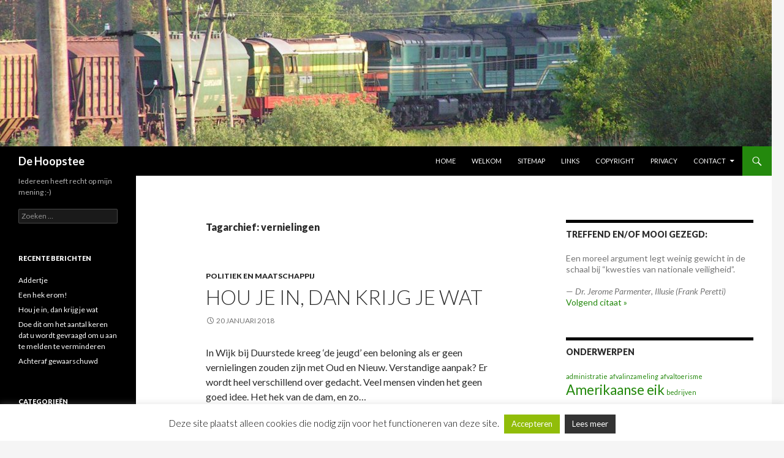

--- FILE ---
content_type: text/html; charset=UTF-8
request_url: http://www.hoopstee.nl/tag/vernielingen/
body_size: 11089
content:
<!DOCTYPE html>
<!--[if IE 7]>
<html class="ie ie7" lang="nl-NL">
<![endif]-->
<!--[if IE 8]>
<html class="ie ie8" lang="nl-NL">
<![endif]-->
<!--[if !(IE 7) & !(IE 8)]><!-->
<html lang="nl-NL">
<!--<![endif]-->
<head>
	<meta charset="UTF-8">
	<meta name="viewport" content="width=device-width">
	<title>vernielingen | De Hoopstee</title>
	<link rel="profile" href="http://gmpg.org/xfn/11">
	<link rel="pingback" href="http://www.hoopstee.nl/xmlrpc.php">
	<!--[if lt IE 9]>
	<script src="http://www.hoopstee.nl/wp-content/themes/hoopstee2014/js/html5.js"></script>
	<![endif]-->
	<meta name='robots' content='max-image-preview:large' />
	<style>img:is([sizes="auto" i], [sizes^="auto," i]) { contain-intrinsic-size: 3000px 1500px }</style>
	<link rel='dns-prefetch' href='//fonts.googleapis.com' />
<link rel="alternate" type="application/rss+xml" title="De Hoopstee &raquo; feed" href="http://www.hoopstee.nl/feed/" />
<link rel="alternate" type="application/rss+xml" title="De Hoopstee &raquo; reacties feed" href="http://www.hoopstee.nl/comments/feed/" />
<link rel="alternate" type="application/rss+xml" title="De Hoopstee &raquo; vernielingen tag feed" href="http://www.hoopstee.nl/tag/vernielingen/feed/" />
<script type="text/javascript">
/* <![CDATA[ */
window._wpemojiSettings = {"baseUrl":"https:\/\/s.w.org\/images\/core\/emoji\/15.0.3\/72x72\/","ext":".png","svgUrl":"https:\/\/s.w.org\/images\/core\/emoji\/15.0.3\/svg\/","svgExt":".svg","source":{"concatemoji":"http:\/\/www.hoopstee.nl\/wp-includes\/js\/wp-emoji-release.min.js?ver=6.7.4"}};
/*! This file is auto-generated */
!function(i,n){var o,s,e;function c(e){try{var t={supportTests:e,timestamp:(new Date).valueOf()};sessionStorage.setItem(o,JSON.stringify(t))}catch(e){}}function p(e,t,n){e.clearRect(0,0,e.canvas.width,e.canvas.height),e.fillText(t,0,0);var t=new Uint32Array(e.getImageData(0,0,e.canvas.width,e.canvas.height).data),r=(e.clearRect(0,0,e.canvas.width,e.canvas.height),e.fillText(n,0,0),new Uint32Array(e.getImageData(0,0,e.canvas.width,e.canvas.height).data));return t.every(function(e,t){return e===r[t]})}function u(e,t,n){switch(t){case"flag":return n(e,"\ud83c\udff3\ufe0f\u200d\u26a7\ufe0f","\ud83c\udff3\ufe0f\u200b\u26a7\ufe0f")?!1:!n(e,"\ud83c\uddfa\ud83c\uddf3","\ud83c\uddfa\u200b\ud83c\uddf3")&&!n(e,"\ud83c\udff4\udb40\udc67\udb40\udc62\udb40\udc65\udb40\udc6e\udb40\udc67\udb40\udc7f","\ud83c\udff4\u200b\udb40\udc67\u200b\udb40\udc62\u200b\udb40\udc65\u200b\udb40\udc6e\u200b\udb40\udc67\u200b\udb40\udc7f");case"emoji":return!n(e,"\ud83d\udc26\u200d\u2b1b","\ud83d\udc26\u200b\u2b1b")}return!1}function f(e,t,n){var r="undefined"!=typeof WorkerGlobalScope&&self instanceof WorkerGlobalScope?new OffscreenCanvas(300,150):i.createElement("canvas"),a=r.getContext("2d",{willReadFrequently:!0}),o=(a.textBaseline="top",a.font="600 32px Arial",{});return e.forEach(function(e){o[e]=t(a,e,n)}),o}function t(e){var t=i.createElement("script");t.src=e,t.defer=!0,i.head.appendChild(t)}"undefined"!=typeof Promise&&(o="wpEmojiSettingsSupports",s=["flag","emoji"],n.supports={everything:!0,everythingExceptFlag:!0},e=new Promise(function(e){i.addEventListener("DOMContentLoaded",e,{once:!0})}),new Promise(function(t){var n=function(){try{var e=JSON.parse(sessionStorage.getItem(o));if("object"==typeof e&&"number"==typeof e.timestamp&&(new Date).valueOf()<e.timestamp+604800&&"object"==typeof e.supportTests)return e.supportTests}catch(e){}return null}();if(!n){if("undefined"!=typeof Worker&&"undefined"!=typeof OffscreenCanvas&&"undefined"!=typeof URL&&URL.createObjectURL&&"undefined"!=typeof Blob)try{var e="postMessage("+f.toString()+"("+[JSON.stringify(s),u.toString(),p.toString()].join(",")+"));",r=new Blob([e],{type:"text/javascript"}),a=new Worker(URL.createObjectURL(r),{name:"wpTestEmojiSupports"});return void(a.onmessage=function(e){c(n=e.data),a.terminate(),t(n)})}catch(e){}c(n=f(s,u,p))}t(n)}).then(function(e){for(var t in e)n.supports[t]=e[t],n.supports.everything=n.supports.everything&&n.supports[t],"flag"!==t&&(n.supports.everythingExceptFlag=n.supports.everythingExceptFlag&&n.supports[t]);n.supports.everythingExceptFlag=n.supports.everythingExceptFlag&&!n.supports.flag,n.DOMReady=!1,n.readyCallback=function(){n.DOMReady=!0}}).then(function(){return e}).then(function(){var e;n.supports.everything||(n.readyCallback(),(e=n.source||{}).concatemoji?t(e.concatemoji):e.wpemoji&&e.twemoji&&(t(e.twemoji),t(e.wpemoji)))}))}((window,document),window._wpemojiSettings);
/* ]]> */
</script>
<style id='wp-emoji-styles-inline-css' type='text/css'>

	img.wp-smiley, img.emoji {
		display: inline !important;
		border: none !important;
		box-shadow: none !important;
		height: 1em !important;
		width: 1em !important;
		margin: 0 0.07em !important;
		vertical-align: -0.1em !important;
		background: none !important;
		padding: 0 !important;
	}
</style>
<link rel='stylesheet' id='wp-block-library-css' href='http://www.hoopstee.nl/wp-includes/css/dist/block-library/style.min.css?ver=6.7.4' type='text/css' media='all' />
<link rel='stylesheet' id='quotescollection-block-quotes-css' href='http://www.hoopstee.nl/wp-content/plugins/quotes-collection/blocks/quotes/style.css?ver=1556214763' type='text/css' media='all' />
<link rel='stylesheet' id='quotescollection-block-random-quote-css' href='http://www.hoopstee.nl/wp-content/plugins/quotes-collection/blocks/random-quote/style.css?ver=1556214763' type='text/css' media='all' />
<style id='classic-theme-styles-inline-css' type='text/css'>
/*! This file is auto-generated */
.wp-block-button__link{color:#fff;background-color:#32373c;border-radius:9999px;box-shadow:none;text-decoration:none;padding:calc(.667em + 2px) calc(1.333em + 2px);font-size:1.125em}.wp-block-file__button{background:#32373c;color:#fff;text-decoration:none}
</style>
<style id='global-styles-inline-css' type='text/css'>
:root{--wp--preset--aspect-ratio--square: 1;--wp--preset--aspect-ratio--4-3: 4/3;--wp--preset--aspect-ratio--3-4: 3/4;--wp--preset--aspect-ratio--3-2: 3/2;--wp--preset--aspect-ratio--2-3: 2/3;--wp--preset--aspect-ratio--16-9: 16/9;--wp--preset--aspect-ratio--9-16: 9/16;--wp--preset--color--black: #000000;--wp--preset--color--cyan-bluish-gray: #abb8c3;--wp--preset--color--white: #ffffff;--wp--preset--color--pale-pink: #f78da7;--wp--preset--color--vivid-red: #cf2e2e;--wp--preset--color--luminous-vivid-orange: #ff6900;--wp--preset--color--luminous-vivid-amber: #fcb900;--wp--preset--color--light-green-cyan: #7bdcb5;--wp--preset--color--vivid-green-cyan: #00d084;--wp--preset--color--pale-cyan-blue: #8ed1fc;--wp--preset--color--vivid-cyan-blue: #0693e3;--wp--preset--color--vivid-purple: #9b51e0;--wp--preset--gradient--vivid-cyan-blue-to-vivid-purple: linear-gradient(135deg,rgba(6,147,227,1) 0%,rgb(155,81,224) 100%);--wp--preset--gradient--light-green-cyan-to-vivid-green-cyan: linear-gradient(135deg,rgb(122,220,180) 0%,rgb(0,208,130) 100%);--wp--preset--gradient--luminous-vivid-amber-to-luminous-vivid-orange: linear-gradient(135deg,rgba(252,185,0,1) 0%,rgba(255,105,0,1) 100%);--wp--preset--gradient--luminous-vivid-orange-to-vivid-red: linear-gradient(135deg,rgba(255,105,0,1) 0%,rgb(207,46,46) 100%);--wp--preset--gradient--very-light-gray-to-cyan-bluish-gray: linear-gradient(135deg,rgb(238,238,238) 0%,rgb(169,184,195) 100%);--wp--preset--gradient--cool-to-warm-spectrum: linear-gradient(135deg,rgb(74,234,220) 0%,rgb(151,120,209) 20%,rgb(207,42,186) 40%,rgb(238,44,130) 60%,rgb(251,105,98) 80%,rgb(254,248,76) 100%);--wp--preset--gradient--blush-light-purple: linear-gradient(135deg,rgb(255,206,236) 0%,rgb(152,150,240) 100%);--wp--preset--gradient--blush-bordeaux: linear-gradient(135deg,rgb(254,205,165) 0%,rgb(254,45,45) 50%,rgb(107,0,62) 100%);--wp--preset--gradient--luminous-dusk: linear-gradient(135deg,rgb(255,203,112) 0%,rgb(199,81,192) 50%,rgb(65,88,208) 100%);--wp--preset--gradient--pale-ocean: linear-gradient(135deg,rgb(255,245,203) 0%,rgb(182,227,212) 50%,rgb(51,167,181) 100%);--wp--preset--gradient--electric-grass: linear-gradient(135deg,rgb(202,248,128) 0%,rgb(113,206,126) 100%);--wp--preset--gradient--midnight: linear-gradient(135deg,rgb(2,3,129) 0%,rgb(40,116,252) 100%);--wp--preset--font-size--small: 13px;--wp--preset--font-size--medium: 20px;--wp--preset--font-size--large: 36px;--wp--preset--font-size--x-large: 42px;--wp--preset--spacing--20: 0.44rem;--wp--preset--spacing--30: 0.67rem;--wp--preset--spacing--40: 1rem;--wp--preset--spacing--50: 1.5rem;--wp--preset--spacing--60: 2.25rem;--wp--preset--spacing--70: 3.38rem;--wp--preset--spacing--80: 5.06rem;--wp--preset--shadow--natural: 6px 6px 9px rgba(0, 0, 0, 0.2);--wp--preset--shadow--deep: 12px 12px 50px rgba(0, 0, 0, 0.4);--wp--preset--shadow--sharp: 6px 6px 0px rgba(0, 0, 0, 0.2);--wp--preset--shadow--outlined: 6px 6px 0px -3px rgba(255, 255, 255, 1), 6px 6px rgba(0, 0, 0, 1);--wp--preset--shadow--crisp: 6px 6px 0px rgba(0, 0, 0, 1);}:where(.is-layout-flex){gap: 0.5em;}:where(.is-layout-grid){gap: 0.5em;}body .is-layout-flex{display: flex;}.is-layout-flex{flex-wrap: wrap;align-items: center;}.is-layout-flex > :is(*, div){margin: 0;}body .is-layout-grid{display: grid;}.is-layout-grid > :is(*, div){margin: 0;}:where(.wp-block-columns.is-layout-flex){gap: 2em;}:where(.wp-block-columns.is-layout-grid){gap: 2em;}:where(.wp-block-post-template.is-layout-flex){gap: 1.25em;}:where(.wp-block-post-template.is-layout-grid){gap: 1.25em;}.has-black-color{color: var(--wp--preset--color--black) !important;}.has-cyan-bluish-gray-color{color: var(--wp--preset--color--cyan-bluish-gray) !important;}.has-white-color{color: var(--wp--preset--color--white) !important;}.has-pale-pink-color{color: var(--wp--preset--color--pale-pink) !important;}.has-vivid-red-color{color: var(--wp--preset--color--vivid-red) !important;}.has-luminous-vivid-orange-color{color: var(--wp--preset--color--luminous-vivid-orange) !important;}.has-luminous-vivid-amber-color{color: var(--wp--preset--color--luminous-vivid-amber) !important;}.has-light-green-cyan-color{color: var(--wp--preset--color--light-green-cyan) !important;}.has-vivid-green-cyan-color{color: var(--wp--preset--color--vivid-green-cyan) !important;}.has-pale-cyan-blue-color{color: var(--wp--preset--color--pale-cyan-blue) !important;}.has-vivid-cyan-blue-color{color: var(--wp--preset--color--vivid-cyan-blue) !important;}.has-vivid-purple-color{color: var(--wp--preset--color--vivid-purple) !important;}.has-black-background-color{background-color: var(--wp--preset--color--black) !important;}.has-cyan-bluish-gray-background-color{background-color: var(--wp--preset--color--cyan-bluish-gray) !important;}.has-white-background-color{background-color: var(--wp--preset--color--white) !important;}.has-pale-pink-background-color{background-color: var(--wp--preset--color--pale-pink) !important;}.has-vivid-red-background-color{background-color: var(--wp--preset--color--vivid-red) !important;}.has-luminous-vivid-orange-background-color{background-color: var(--wp--preset--color--luminous-vivid-orange) !important;}.has-luminous-vivid-amber-background-color{background-color: var(--wp--preset--color--luminous-vivid-amber) !important;}.has-light-green-cyan-background-color{background-color: var(--wp--preset--color--light-green-cyan) !important;}.has-vivid-green-cyan-background-color{background-color: var(--wp--preset--color--vivid-green-cyan) !important;}.has-pale-cyan-blue-background-color{background-color: var(--wp--preset--color--pale-cyan-blue) !important;}.has-vivid-cyan-blue-background-color{background-color: var(--wp--preset--color--vivid-cyan-blue) !important;}.has-vivid-purple-background-color{background-color: var(--wp--preset--color--vivid-purple) !important;}.has-black-border-color{border-color: var(--wp--preset--color--black) !important;}.has-cyan-bluish-gray-border-color{border-color: var(--wp--preset--color--cyan-bluish-gray) !important;}.has-white-border-color{border-color: var(--wp--preset--color--white) !important;}.has-pale-pink-border-color{border-color: var(--wp--preset--color--pale-pink) !important;}.has-vivid-red-border-color{border-color: var(--wp--preset--color--vivid-red) !important;}.has-luminous-vivid-orange-border-color{border-color: var(--wp--preset--color--luminous-vivid-orange) !important;}.has-luminous-vivid-amber-border-color{border-color: var(--wp--preset--color--luminous-vivid-amber) !important;}.has-light-green-cyan-border-color{border-color: var(--wp--preset--color--light-green-cyan) !important;}.has-vivid-green-cyan-border-color{border-color: var(--wp--preset--color--vivid-green-cyan) !important;}.has-pale-cyan-blue-border-color{border-color: var(--wp--preset--color--pale-cyan-blue) !important;}.has-vivid-cyan-blue-border-color{border-color: var(--wp--preset--color--vivid-cyan-blue) !important;}.has-vivid-purple-border-color{border-color: var(--wp--preset--color--vivid-purple) !important;}.has-vivid-cyan-blue-to-vivid-purple-gradient-background{background: var(--wp--preset--gradient--vivid-cyan-blue-to-vivid-purple) !important;}.has-light-green-cyan-to-vivid-green-cyan-gradient-background{background: var(--wp--preset--gradient--light-green-cyan-to-vivid-green-cyan) !important;}.has-luminous-vivid-amber-to-luminous-vivid-orange-gradient-background{background: var(--wp--preset--gradient--luminous-vivid-amber-to-luminous-vivid-orange) !important;}.has-luminous-vivid-orange-to-vivid-red-gradient-background{background: var(--wp--preset--gradient--luminous-vivid-orange-to-vivid-red) !important;}.has-very-light-gray-to-cyan-bluish-gray-gradient-background{background: var(--wp--preset--gradient--very-light-gray-to-cyan-bluish-gray) !important;}.has-cool-to-warm-spectrum-gradient-background{background: var(--wp--preset--gradient--cool-to-warm-spectrum) !important;}.has-blush-light-purple-gradient-background{background: var(--wp--preset--gradient--blush-light-purple) !important;}.has-blush-bordeaux-gradient-background{background: var(--wp--preset--gradient--blush-bordeaux) !important;}.has-luminous-dusk-gradient-background{background: var(--wp--preset--gradient--luminous-dusk) !important;}.has-pale-ocean-gradient-background{background: var(--wp--preset--gradient--pale-ocean) !important;}.has-electric-grass-gradient-background{background: var(--wp--preset--gradient--electric-grass) !important;}.has-midnight-gradient-background{background: var(--wp--preset--gradient--midnight) !important;}.has-small-font-size{font-size: var(--wp--preset--font-size--small) !important;}.has-medium-font-size{font-size: var(--wp--preset--font-size--medium) !important;}.has-large-font-size{font-size: var(--wp--preset--font-size--large) !important;}.has-x-large-font-size{font-size: var(--wp--preset--font-size--x-large) !important;}
:where(.wp-block-post-template.is-layout-flex){gap: 1.25em;}:where(.wp-block-post-template.is-layout-grid){gap: 1.25em;}
:where(.wp-block-columns.is-layout-flex){gap: 2em;}:where(.wp-block-columns.is-layout-grid){gap: 2em;}
:root :where(.wp-block-pullquote){font-size: 1.5em;line-height: 1.6;}
</style>
<link rel='stylesheet' id='cookie-law-info-css' href='http://www.hoopstee.nl/wp-content/plugins/cookie-law-info/legacy/public/css/cookie-law-info-public.css?ver=3.3.9.1' type='text/css' media='all' />
<link rel='stylesheet' id='cookie-law-info-gdpr-css' href='http://www.hoopstee.nl/wp-content/plugins/cookie-law-info/legacy/public/css/cookie-law-info-gdpr.css?ver=3.3.9.1' type='text/css' media='all' />
<link rel='stylesheet' id='quotescollection-css' href='http://www.hoopstee.nl/wp-content/plugins/quotes-collection/css/quotes-collection.css?ver=2.5.2' type='text/css' media='all' />
<link rel='stylesheet' id='twentyfourteen-lato-css' href='https://fonts.googleapis.com/css?family=Lato%3A300%2C400%2C700%2C900%2C300italic%2C400italic%2C700italic&#038;subset=latin%2Clatin-ext' type='text/css' media='all' />
<link rel='stylesheet' id='genericons-css' href='http://www.hoopstee.nl/wp-content/themes/hoopstee2014/genericons/genericons.css?ver=3.0.3' type='text/css' media='all' />
<link rel='stylesheet' id='twentyfourteen-style-css' href='http://www.hoopstee.nl/wp-content/themes/hoopstee2014/style.css?ver=6.7.4' type='text/css' media='all' />
<!--[if lt IE 9]>
<link rel='stylesheet' id='twentyfourteen-ie-css' href='http://www.hoopstee.nl/wp-content/themes/hoopstee2014/css/ie.css?ver=20131205' type='text/css' media='all' />
<![endif]-->
<script type="text/javascript" src="http://www.hoopstee.nl/wp-includes/js/jquery/jquery.min.js?ver=3.7.1" id="jquery-core-js"></script>
<script type="text/javascript" src="http://www.hoopstee.nl/wp-includes/js/jquery/jquery-migrate.min.js?ver=3.4.1" id="jquery-migrate-js"></script>
<script type="text/javascript" id="cookie-law-info-js-extra">
/* <![CDATA[ */
var Cli_Data = {"nn_cookie_ids":[],"cookielist":[],"non_necessary_cookies":[],"ccpaEnabled":"","ccpaRegionBased":"","ccpaBarEnabled":"","strictlyEnabled":["necessary","obligatoire"],"ccpaType":"gdpr","js_blocking":"","custom_integration":"","triggerDomRefresh":"","secure_cookies":""};
var cli_cookiebar_settings = {"animate_speed_hide":"500","animate_speed_show":"500","background":"#fff","border":"#444","border_on":"","button_1_button_colour":"#000","button_1_button_hover":"#000000","button_1_link_colour":"#fff","button_1_as_button":"1","button_1_new_win":"","button_2_button_colour":"#333","button_2_button_hover":"#292929","button_2_link_colour":"#ffffff","button_2_as_button":"1","button_2_hidebar":"","button_3_button_colour":"#000","button_3_button_hover":"#000000","button_3_link_colour":"#fff","button_3_as_button":"1","button_3_new_win":"","button_4_button_colour":"#000","button_4_button_hover":"#000000","button_4_link_colour":"#fff","button_4_as_button":"1","button_7_button_colour":"#61a229","button_7_button_hover":"#4e8221","button_7_link_colour":"#fff","button_7_as_button":"1","button_7_new_win":"","font_family":"inherit","header_fix":"","notify_animate_hide":"1","notify_animate_show":"","notify_div_id":"#cookie-law-info-bar","notify_position_horizontal":"right","notify_position_vertical":"bottom","scroll_close":"","scroll_close_reload":"","accept_close_reload":"","reject_close_reload":"","showagain_tab":"1","showagain_background":"#fff","showagain_border":"#000","showagain_div_id":"#cookie-law-info-again","showagain_x_position":"0px","text":"#000","show_once_yn":"1","show_once":"10000","logging_on":"","as_popup":"","popup_overlay":"1","bar_heading_text":"","cookie_bar_as":"banner","popup_showagain_position":"bottom-right","widget_position":"left"};
var log_object = {"ajax_url":"http:\/\/www.hoopstee.nl\/wp-admin\/admin-ajax.php"};
/* ]]> */
</script>
<script type="text/javascript" src="http://www.hoopstee.nl/wp-content/plugins/cookie-law-info/legacy/public/js/cookie-law-info-public.js?ver=3.3.9.1" id="cookie-law-info-js"></script>
<script type="text/javascript" id="quotescollection-js-extra">
/* <![CDATA[ */
var quotescollectionAjax = {"ajaxUrl":"http:\/\/www.hoopstee.nl\/wp-admin\/admin-ajax.php","nonce":"b5bae64126","nextQuote":"Volgend citaat \u00bb","loading":"Laden...","error":"Fout bij ophalen citaat","autoRefreshMax":"5","autoRefreshCount":"0"};
/* ]]> */
</script>
<script type="text/javascript" src="http://www.hoopstee.nl/wp-content/plugins/quotes-collection/js/quotes-collection.js?ver=2.5.2" id="quotescollection-js"></script>
<link rel="https://api.w.org/" href="http://www.hoopstee.nl/wp-json/" /><link rel="alternate" title="JSON" type="application/json" href="http://www.hoopstee.nl/wp-json/wp/v2/tags/171" /><link rel="EditURI" type="application/rsd+xml" title="RSD" href="http://www.hoopstee.nl/xmlrpc.php?rsd" />
<meta name="generator" content="WordPress 6.7.4" />
</head>

<body class="archive tag tag-vernielingen tag-171 header-image list-view">
<div id="page" class="hfeed site">
		<div id="site-header">
		<a href="http://www.hoopstee.nl/" rel="home">
			<img src="http://www.hoopstee.nl/wp-content/uploads/cropped-PICT0053.jpg" width="1260" height="239" alt="De Hoopstee">
		</a>
	</div>
	
	<header id="masthead" class="site-header" role="banner">
		<div class="header-main">
			<h1 class="site-title"><a href="http://www.hoopstee.nl/" rel="home">De Hoopstee</a></h1>

			<div class="search-toggle">
				<a href="#search-container" class="screen-reader-text" aria-expanded="false" aria-controls="search-container">Zoeken</a>
			</div>

			<nav id="primary-navigation" class="site-navigation primary-navigation" role="navigation">
				<button class="menu-toggle">Primair menu</button>
				<a class="screen-reader-text skip-link" href="#content">Spring naar inhoud</a>
				<div class="menu-standaard-container"><ul id="primary-menu" class="nav-menu"><li id="menu-item-641" class="menu-item menu-item-type-custom menu-item-object-custom menu-item-home menu-item-641"><a href="http://www.hoopstee.nl/">Home</a></li>
<li id="menu-item-642" class="menu-item menu-item-type-post_type menu-item-object-page menu-item-642"><a href="http://www.hoopstee.nl/welkom/">Welkom</a></li>
<li id="menu-item-643" class="menu-item menu-item-type-post_type menu-item-object-page menu-item-643"><a href="http://www.hoopstee.nl/sitemap/">Sitemap</a></li>
<li id="menu-item-644" class="menu-item menu-item-type-post_type menu-item-object-page menu-item-644"><a href="http://www.hoopstee.nl/links/">Links</a></li>
<li id="menu-item-645" class="menu-item menu-item-type-post_type menu-item-object-page menu-item-645"><a href="http://www.hoopstee.nl/copyright/">Copyright</a></li>
<li id="menu-item-646" class="menu-item menu-item-type-post_type menu-item-object-page menu-item-646"><a href="http://www.hoopstee.nl/privacy/">Privacy</a></li>
<li id="menu-item-647" class="menu-item menu-item-type-post_type menu-item-object-page menu-item-has-children menu-item-647"><a href="http://www.hoopstee.nl/contact/">Contact</a>
<ul class="sub-menu">
	<li id="menu-item-648" class="menu-item menu-item-type-post_type menu-item-object-page menu-item-648"><a href="http://www.hoopstee.nl/contact/welkom-aan-t-spoor/">Welkom @ Aan ’t Spoor?</a></li>
</ul>
</li>
</ul></div>			</nav>
		</div>

		<div id="search-container" class="search-box-wrapper hide">
			<div class="search-box">
				<form role="search" method="get" class="search-form" action="http://www.hoopstee.nl/">
				<label>
					<span class="screen-reader-text">Zoeken naar:</span>
					<input type="search" class="search-field" placeholder="Zoeken &hellip;" value="" name="s" />
				</label>
				<input type="submit" class="search-submit" value="Zoeken" />
			</form>			</div>
		</div>
	</header><!-- #masthead -->

	<div id="main" class="site-main">

	<section id="primary" class="content-area">
		<div id="content" class="site-content" role="main">

			
			<header class="archive-header">
				<h1 class="archive-title">Tagarchief: vernielingen</h1>

							</header><!-- .archive-header -->

			
<article id="post-505" class="post-505 post type-post status-publish format-standard hentry category-politiek tag-belasting tag-belastingdienst tag-beloning tag-fiscus tag-geld tag-macht tag-vernielingen">
	
	<header class="entry-header">
				<div class="entry-meta">
			<span class="cat-links"><a href="http://www.hoopstee.nl/category/politiek/" rel="category tag">politiek en maatschappij</a></span>
		</div>
		<h1 class="entry-title"><a href="http://www.hoopstee.nl/hou-je-in-dan-krijg-je-wat/" rel="bookmark">Hou je in, dan krijg je wat</a></h1>
		<div class="entry-meta">
			<span class="entry-date"><a href="http://www.hoopstee.nl/hou-je-in-dan-krijg-je-wat/" rel="bookmark"><time class="entry-date" datetime="2018-01-20T13:42:57+02:00">20 januari 2018</time></a></span> <span class="byline"><span class="author vcard"><a class="url fn n" href="http://www.hoopstee.nl/author/mozes/" rel="author">René</a></span></span>		</div><!-- .entry-meta -->
	</header><!-- .entry-header -->

		<div class="entry-content">
		<p>In Wijk bij Duurstede kreeg &#8216;de jeugd&#8217; een beloning als er geen vernielingen zouden zijn met Oud en Nieuw. Verstandige aanpak? Er wordt heel verschillend over gedacht. Veel mensen vinden het geen goed idee. Het hek van de dam, en zo&#8230;</p>
<p>Bedrijven, organisaties en mensen met veel geld stellen de belastingdienst voor om met minder belasting genoegen te nemen dan waar de fiscus wettelijk recht op heeft, onder &#8216;bedreiging&#8217; met verhuizing. De meeste mensen vinden het logisch dat de belastingdienst dit soort lieden hun zin geeft. Beter één vogel in de hand&#8230; toch?</p>
<p>Mis ik iets?</p>
<p>Laten we eens nadenken over macht.</p>
	</div><!-- .entry-content -->
	
	<footer class="entry-meta"><span class="tag-links"><a href="http://www.hoopstee.nl/tag/belasting/" rel="tag">belasting</a><a href="http://www.hoopstee.nl/tag/belastingdienst/" rel="tag">belastingdienst</a><a href="http://www.hoopstee.nl/tag/beloning/" rel="tag">beloning</a><a href="http://www.hoopstee.nl/tag/fiscus/" rel="tag">fiscus</a><a href="http://www.hoopstee.nl/tag/geld/" rel="tag">geld</a><a href="http://www.hoopstee.nl/tag/macht/" rel="tag">macht</a><a href="http://www.hoopstee.nl/tag/vernielingen/" rel="tag">vernielingen</a></span></footer></article><!-- #post-## -->
		</div><!-- #content -->
	</section><!-- #primary -->

<div id="content-sidebar" class="content-sidebar widget-area" role="complementary">
	<aside id="quotescollection-2" class="widget widget_quotescollection"><h1 class="widget-title">Treffend en/of mooi gezegd:</h1>
<div class="quotescollection-quote-wrapper" id="w_quotescollection_2"><p>Een moreel argument legt weinig gewicht in de schaal bij &#8220;kwesties van nationale veiligheid&#8221;.</p>
<div class="attribution">&mdash;&nbsp;<cite class="author">Dr. Jerome Parmenter</cite>, <cite class="title source">Illusie (Frank Peretti)</cite></div><script type="text/javascript">
var args_w_quotescollection_2 = {"instanceID":"w_quotescollection_2", "currQuoteID":28, "showAuthor":1, "showSource":1, "tags":"", "charLimit":500, "orderBy":"random", "ajaxRefresh":1, "autoRefresh":0, "dynamicFetch":0, "before":"", "after":"", "beforeAttribution":"&lt;div class=\&quot;attribution\&quot;&gt;&amp;mdash;&amp;nbsp;", "afterAttribution":"&lt;/div&gt;", };
<!--
document.write("<div class=\"navigation\"><div class=\"nav-next\"><a class=\"next-quote-link\" style=\"cursor:pointer;\" onclick=\"quotescollectionRefresh(args_w_quotescollection_2)\">Volgend citaat »</a></div></div>")
//-->
</script>
</div></aside><aside id="tag_cloud-2" class="widget widget_tag_cloud"><h1 class="widget-title">Onderwerpen</h1><div class="tagcloud"><a href="http://www.hoopstee.nl/tag/administratie/" class="tag-cloud-link tag-link-118 tag-link-position-1" style="font-size: 8pt;" aria-label="administratie (1 item)">administratie</a>
<a href="http://www.hoopstee.nl/tag/afvalinzameling/" class="tag-cloud-link tag-link-109 tag-link-position-2" style="font-size: 8pt;" aria-label="afvalinzameling (1 item)">afvalinzameling</a>
<a href="http://www.hoopstee.nl/tag/afvaltoerisme/" class="tag-cloud-link tag-link-119 tag-link-position-3" style="font-size: 8pt;" aria-label="afvaltoerisme (1 item)">afvaltoerisme</a>
<a href="http://www.hoopstee.nl/tag/amerikaanse-eik/" class="tag-cloud-link tag-link-13 tag-link-position-4" style="font-size: 16.75pt;" aria-label="Amerikaanse eik (3 items)">Amerikaanse eik</a>
<a href="http://www.hoopstee.nl/tag/bedrijven/" class="tag-cloud-link tag-link-113 tag-link-position-5" style="font-size: 8pt;" aria-label="bedrijven (1 item)">bedrijven</a>
<a href="http://www.hoopstee.nl/tag/beerzer-bulten/" class="tag-cloud-link tag-link-17 tag-link-position-6" style="font-size: 22pt;" aria-label="Beerzer Bulten (5 items)">Beerzer Bulten</a>
<a href="http://www.hoopstee.nl/tag/betalen-per-kilo/" class="tag-cloud-link tag-link-111 tag-link-position-7" style="font-size: 8pt;" aria-label="betalen per kilo (1 item)">betalen per kilo</a>
<a href="http://www.hoopstee.nl/tag/betalen-per-lichting/" class="tag-cloud-link tag-link-112 tag-link-position-8" style="font-size: 8pt;" aria-label="betalen per lichting (1 item)">betalen per lichting</a>
<a href="http://www.hoopstee.nl/tag/boter/" class="tag-cloud-link tag-link-135 tag-link-position-9" style="font-size: 8pt;" aria-label="boter (1 item)">boter</a>
<a href="http://www.hoopstee.nl/tag/bron/" class="tag-cloud-link tag-link-116 tag-link-position-10" style="font-size: 8pt;" aria-label="bron (1 item)">bron</a>
<a href="http://www.hoopstee.nl/tag/denappels/" class="tag-cloud-link tag-link-131 tag-link-position-11" style="font-size: 8pt;" aria-label="denappels (1 item)">denappels</a>
<a href="http://www.hoopstee.nl/tag/drieteenstrandloper/" class="tag-cloud-link tag-link-123 tag-link-position-12" style="font-size: 8pt;" aria-label="drieteenstrandloper (1 item)">drieteenstrandloper</a>
<a href="http://www.hoopstee.nl/tag/engbertsdijksvenen/" class="tag-cloud-link tag-link-18 tag-link-position-13" style="font-size: 16.75pt;" aria-label="Engbertsdijksvenen (3 items)">Engbertsdijksvenen</a>
<a href="http://www.hoopstee.nl/tag/gemeente/" class="tag-cloud-link tag-link-108 tag-link-position-14" style="font-size: 8pt;" aria-label="gemeente (1 item)">gemeente</a>
<a href="http://www.hoopstee.nl/tag/huishouden/" class="tag-cloud-link tag-link-107 tag-link-position-15" style="font-size: 8pt;" aria-label="huishouden (1 item)">huishouden</a>
<a href="http://www.hoopstee.nl/tag/landelijke-overheid/" class="tag-cloud-link tag-link-121 tag-link-position-16" style="font-size: 8pt;" aria-label="landelijke overheid (1 item)">landelijke overheid</a>
<a href="http://www.hoopstee.nl/tag/licht/" class="tag-cloud-link tag-link-129 tag-link-position-17" style="font-size: 8pt;" aria-label="licht (1 item)">licht</a>
<a href="http://www.hoopstee.nl/tag/margarine/" class="tag-cloud-link tag-link-136 tag-link-position-18" style="font-size: 8pt;" aria-label="margarine (1 item)">margarine</a>
<a href="http://www.hoopstee.nl/tag/mierensnelweg/" class="tag-cloud-link tag-link-130 tag-link-position-19" style="font-size: 8pt;" aria-label="mierensnelweg (1 item)">mierensnelweg</a>
<a href="http://www.hoopstee.nl/tag/overheid/" class="tag-cloud-link tag-link-25 tag-link-position-20" style="font-size: 13.25pt;" aria-label="overheid (2 items)">overheid</a>
<a href="http://www.hoopstee.nl/tag/paasbrunch/" class="tag-cloud-link tag-link-133 tag-link-position-21" style="font-size: 8pt;" aria-label="Paasbrunch (1 item)">Paasbrunch</a>
<a href="http://www.hoopstee.nl/tag/paddestoelen/" class="tag-cloud-link tag-link-27 tag-link-position-22" style="font-size: 19.666666666667pt;" aria-label="paddestoelen (4 items)">paddestoelen</a>
<a href="http://www.hoopstee.nl/tag/recept/" class="tag-cloud-link tag-link-134 tag-link-position-23" style="font-size: 8pt;" aria-label="recept (1 item)">recept</a>
<a href="http://www.hoopstee.nl/tag/recyclen/" class="tag-cloud-link tag-link-120 tag-link-position-24" style="font-size: 8pt;" aria-label="recyclen (1 item)">recyclen</a>
<a href="http://www.hoopstee.nl/tag/ree/" class="tag-cloud-link tag-link-138 tag-link-position-25" style="font-size: 8pt;" aria-label="ree (1 item)">ree</a>
<a href="http://www.hoopstee.nl/tag/reebok/" class="tag-cloud-link tag-link-137 tag-link-position-26" style="font-size: 8pt;" aria-label="reebok (1 item)">reebok</a>
<a href="http://www.hoopstee.nl/tag/rommel/" class="tag-cloud-link tag-link-110 tag-link-position-27" style="font-size: 8pt;" aria-label="rommel (1 item)">rommel</a>
<a href="http://www.hoopstee.nl/tag/spiegel/" class="tag-cloud-link tag-link-128 tag-link-position-28" style="font-size: 8pt;" aria-label="spiegel (1 item)">spiegel</a>
<a href="http://www.hoopstee.nl/tag/spitser/" class="tag-cloud-link tag-link-139 tag-link-position-29" style="font-size: 8pt;" aria-label="spitser (1 item)">spitser</a>
<a href="http://www.hoopstee.nl/tag/strand/" class="tag-cloud-link tag-link-122 tag-link-position-30" style="font-size: 8pt;" aria-label="strand (1 item)">strand</a>
<a href="http://www.hoopstee.nl/tag/techniek/" class="tag-cloud-link tag-link-117 tag-link-position-31" style="font-size: 8pt;" aria-label="techniek (1 item)">techniek</a>
<a href="http://www.hoopstee.nl/tag/terschelling/" class="tag-cloud-link tag-link-125 tag-link-position-32" style="font-size: 8pt;" aria-label="Terschelling (1 item)">Terschelling</a>
<a href="http://www.hoopstee.nl/tag/trein/" class="tag-cloud-link tag-link-147 tag-link-position-33" style="font-size: 13.25pt;" aria-label="trein (2 items)">trein</a>
<a href="http://www.hoopstee.nl/tag/verbod/" class="tag-cloud-link tag-link-46 tag-link-position-34" style="font-size: 13.25pt;" aria-label="verbod (2 items)">verbod</a>
<a href="http://www.hoopstee.nl/tag/verkeer/" class="tag-cloud-link tag-link-39 tag-link-position-35" style="font-size: 13.25pt;" aria-label="verkeer (2 items)">verkeer</a>
<a href="http://www.hoopstee.nl/tag/verpakking/" class="tag-cloud-link tag-link-114 tag-link-position-36" style="font-size: 13.25pt;" aria-label="verpakking (2 items)">verpakking</a>
<a href="http://www.hoopstee.nl/tag/vervuiler/" class="tag-cloud-link tag-link-105 tag-link-position-37" style="font-size: 8pt;" aria-label="vervuiler (1 item)">vervuiler</a>
<a href="http://www.hoopstee.nl/tag/vervuilerscategorie/" class="tag-cloud-link tag-link-106 tag-link-position-38" style="font-size: 8pt;" aria-label="vervuilerscategorie (1 item)">vervuilerscategorie</a>
<a href="http://www.hoopstee.nl/tag/visbroodjes/" class="tag-cloud-link tag-link-132 tag-link-position-39" style="font-size: 8pt;" aria-label="visbroodjes (1 item)">visbroodjes</a>
<a href="http://www.hoopstee.nl/tag/vliegenzwam/" class="tag-cloud-link tag-link-11 tag-link-position-40" style="font-size: 13.25pt;" aria-label="vliegenzwam (2 items)">vliegenzwam</a>
<a href="http://www.hoopstee.nl/tag/warmtepomp/" class="tag-cloud-link tag-link-141 tag-link-position-41" style="font-size: 8pt;" aria-label="warmtepomp (1 item)">warmtepomp</a>
<a href="http://www.hoopstee.nl/tag/wolken/" class="tag-cloud-link tag-link-127 tag-link-position-42" style="font-size: 8pt;" aria-label="wolken (1 item)">wolken</a>
<a href="http://www.hoopstee.nl/tag/zilvermeeuw/" class="tag-cloud-link tag-link-124 tag-link-position-43" style="font-size: 8pt;" aria-label="zilvermeeuw (1 item)">zilvermeeuw</a>
<a href="http://www.hoopstee.nl/tag/zon/" class="tag-cloud-link tag-link-126 tag-link-position-44" style="font-size: 8pt;" aria-label="zon (1 item)">zon</a>
<a href="http://www.hoopstee.nl/tag/zonnepanelen/" class="tag-cloud-link tag-link-140 tag-link-position-45" style="font-size: 8pt;" aria-label="zonnepanelen (1 item)">zonnepanelen</a></div>
</aside></div><!-- #content-sidebar -->
<div id="secondary">
		<h2 class="site-description">Iedereen heeft recht op mijn mening ;-)</h2>
	
	
		<div id="primary-sidebar" class="primary-sidebar widget-area" role="complementary">
		<aside id="search-2" class="widget widget_search"><form role="search" method="get" class="search-form" action="http://www.hoopstee.nl/">
				<label>
					<span class="screen-reader-text">Zoeken naar:</span>
					<input type="search" class="search-field" placeholder="Zoeken &hellip;" value="" name="s" />
				</label>
				<input type="submit" class="search-submit" value="Zoeken" />
			</form></aside>
		<aside id="recent-posts-2" class="widget widget_recent_entries">
		<h1 class="widget-title">Recente berichten</h1>
		<ul>
											<li>
					<a href="http://www.hoopstee.nl/addertje/">Addertje</a>
									</li>
											<li>
					<a href="http://www.hoopstee.nl/een-hek-erom/">Een hek erom!</a>
									</li>
											<li>
					<a href="http://www.hoopstee.nl/hou-je-in-dan-krijg-je-wat/">Hou je in, dan krijg je wat</a>
									</li>
											<li>
					<a href="http://www.hoopstee.nl/doe-dit-om-het-aantal-keren-dat-u-wordt-gevraagd-om-u-aan-te-melden-te-verminderen/">Doe dit om het aantal keren dat u wordt gevraagd om u aan te melden te verminderen</a>
									</li>
											<li>
					<a href="http://www.hoopstee.nl/achteraf-gewaarschuwd/">Achteraf gewaarschuwd</a>
									</li>
					</ul>

		</aside><aside id="categories-2" class="widget widget_categories"><h1 class="widget-title">Categorieën</h1><form action="http://www.hoopstee.nl" method="get"><label class="screen-reader-text" for="cat">Categorieën</label><select  name='cat' id='cat' class='postform'>
	<option value='-1'>Categorie selecteren</option>
	<option class="level-0" value="2">algemeen&nbsp;&nbsp;(2)</option>
	<option class="level-0" value="6">Bijbel &amp; geloof&nbsp;&nbsp;(2)</option>
	<option class="level-0" value="19">genieten&nbsp;&nbsp;(2)</option>
	<option class="level-0" value="22">groen&nbsp;&nbsp;(1)</option>
	<option class="level-0" value="4">Hoopstee&nbsp;&nbsp;(1)</option>
	<option class="level-0" value="163">ICT&nbsp;&nbsp;(1)</option>
	<option class="level-0" value="14">politiek en maatschappij&nbsp;&nbsp;(8)</option>
	<option class="level-0" value="33">taal&nbsp;&nbsp;(3)</option>
	<option class="level-0" value="60">veiligheid&nbsp;&nbsp;(2)</option>
	<option class="level-0" value="79">vrijwilligerswerk&nbsp;&nbsp;(1)</option>
	<option class="level-0" value="3">wandelen&nbsp;&nbsp;(10)</option>
	<option class="level-0" value="28">wetenschap&nbsp;&nbsp;(5)</option>
</select>
</form><script type="text/javascript">
/* <![CDATA[ */

(function() {
	var dropdown = document.getElementById( "cat" );
	function onCatChange() {
		if ( dropdown.options[ dropdown.selectedIndex ].value > 0 ) {
			dropdown.parentNode.submit();
		}
	}
	dropdown.onchange = onCatChange;
})();

/* ]]> */
</script>
</aside><aside id="meta-2" class="widget widget_meta"><h1 class="widget-title">Meta</h1>
		<ul>
						<li><a href="http://www.hoopstee.nl/wp-login.php">Login</a></li>
			<li><a href="http://www.hoopstee.nl/feed/">Berichten feed</a></li>
			<li><a href="http://www.hoopstee.nl/comments/feed/">Reacties feed</a></li>

			<li><a href="https://wordpress.org/">WordPress.org</a></li>
		</ul>

		</aside><aside id="archives-2" class="widget widget_archive"><h1 class="widget-title">Archieven</h1>		<label class="screen-reader-text" for="archives-dropdown-2">Archieven</label>
		<select id="archives-dropdown-2" name="archive-dropdown">
			
			<option value="">Maand selecteren</option>
				<option value='http://www.hoopstee.nl/2019/08/'> augustus 2019 &nbsp;(1)</option>
	<option value='http://www.hoopstee.nl/2018/02/'> februari 2018 &nbsp;(1)</option>
	<option value='http://www.hoopstee.nl/2018/01/'> januari 2018 &nbsp;(1)</option>
	<option value='http://www.hoopstee.nl/2017/12/'> december 2017 &nbsp;(1)</option>
	<option value='http://www.hoopstee.nl/2017/07/'> juli 2017 &nbsp;(2)</option>
	<option value='http://www.hoopstee.nl/2017/06/'> juni 2017 &nbsp;(3)</option>
	<option value='http://www.hoopstee.nl/2017/04/'> april 2017 &nbsp;(1)</option>
	<option value='http://www.hoopstee.nl/2017/03/'> maart 2017 &nbsp;(3)</option>
	<option value='http://www.hoopstee.nl/2017/01/'> januari 2017 &nbsp;(1)</option>
	<option value='http://www.hoopstee.nl/2016/12/'> december 2016 &nbsp;(3)</option>
	<option value='http://www.hoopstee.nl/2016/11/'> november 2016 &nbsp;(13)</option>
	<option value='http://www.hoopstee.nl/2016/10/'> oktober 2016 &nbsp;(8)</option>

		</select>

			<script type="text/javascript">
/* <![CDATA[ */

(function() {
	var dropdown = document.getElementById( "archives-dropdown-2" );
	function onSelectChange() {
		if ( dropdown.options[ dropdown.selectedIndex ].value !== '' ) {
			document.location.href = this.options[ this.selectedIndex ].value;
		}
	}
	dropdown.onchange = onSelectChange;
})();

/* ]]> */
</script>
</aside>	</div><!-- #primary-sidebar -->
	</div><!-- #secondary -->

		</div><!-- #main -->

		<footer id="colophon" class="site-footer" role="contentinfo">

			
			<div class="site-info">
								<a href="https://nl.wordpress.org/">Ondersteund door WordPress</a>
			</div><!-- .site-info -->
		</footer><!-- #colophon -->
	</div><!-- #page -->

	<!--googleoff: all--><div id="cookie-law-info-bar" data-nosnippet="true"><span>Deze site plaatst alleen cookies die nodig zijn voor het functioneren van deze site. <a role="button" class="cli_action_button cli-accept-button medium cli-plugin-button green" data-cli_action="accept">Accepteren</a> <a href="http://www.hoopstee.nl/privacy/" id="CONSTANT_OPEN_URL" class="medium cli-plugin-button cli-plugin-main-link">Lees meer</a></span></div><div id="cookie-law-info-again" data-nosnippet="true"><span id="cookie_hdr_showagain">Privacy &amp; Cookies</span></div><div class="cli-modal" data-nosnippet="true" id="cliSettingsPopup" tabindex="-1" role="dialog" aria-labelledby="cliSettingsPopup" aria-hidden="true">
  <div class="cli-modal-dialog" role="document">
	<div class="cli-modal-content cli-bar-popup">
		  <button type="button" class="cli-modal-close" id="cliModalClose">
			<svg class="" viewBox="0 0 24 24"><path d="M19 6.41l-1.41-1.41-5.59 5.59-5.59-5.59-1.41 1.41 5.59 5.59-5.59 5.59 1.41 1.41 5.59-5.59 5.59 5.59 1.41-1.41-5.59-5.59z"></path><path d="M0 0h24v24h-24z" fill="none"></path></svg>
			<span class="wt-cli-sr-only">Sluiten</span>
		  </button>
		  <div class="cli-modal-body">
			<div class="cli-container-fluid cli-tab-container">
	<div class="cli-row">
		<div class="cli-col-12 cli-align-items-stretch cli-px-0">
			<div class="cli-privacy-overview">
				<h4>Privacy Overview</h4>				<div class="cli-privacy-content">
					<div class="cli-privacy-content-text">This website uses cookies to improve your experience while you navigate through the website. Out of these, the cookies that are categorized as necessary are stored on your browser as they are essential for the working of basic functionalities of the website. We also use third-party cookies that help us analyze and understand how you use this website. These cookies will be stored in your browser only with your consent. You also have the option to opt-out of these cookies. But opting out of some of these cookies may affect your browsing experience.</div>
				</div>
				<a class="cli-privacy-readmore" aria-label="Meer weergeven" role="button" data-readmore-text="Meer weergeven" data-readless-text="Minder weergeven"></a>			</div>
		</div>
		<div class="cli-col-12 cli-align-items-stretch cli-px-0 cli-tab-section-container">
												<div class="cli-tab-section">
						<div class="cli-tab-header">
							<a role="button" tabindex="0" class="cli-nav-link cli-settings-mobile" data-target="necessary" data-toggle="cli-toggle-tab">
								Necessary							</a>
															<div class="wt-cli-necessary-checkbox">
									<input type="checkbox" class="cli-user-preference-checkbox"  id="wt-cli-checkbox-necessary" data-id="checkbox-necessary" checked="checked"  />
									<label class="form-check-label" for="wt-cli-checkbox-necessary">Necessary</label>
								</div>
								<span class="cli-necessary-caption">Altijd ingeschakeld</span>
													</div>
						<div class="cli-tab-content">
							<div class="cli-tab-pane cli-fade" data-id="necessary">
								<div class="wt-cli-cookie-description">
									Necessary cookies are absolutely essential for the website to function properly. This category only includes cookies that ensures basic functionalities and security features of the website. These cookies do not store any personal information.								</div>
							</div>
						</div>
					</div>
																	<div class="cli-tab-section">
						<div class="cli-tab-header">
							<a role="button" tabindex="0" class="cli-nav-link cli-settings-mobile" data-target="non-necessary" data-toggle="cli-toggle-tab">
								Non-necessary							</a>
															<div class="cli-switch">
									<input type="checkbox" id="wt-cli-checkbox-non-necessary" class="cli-user-preference-checkbox"  data-id="checkbox-non-necessary" checked='checked' />
									<label for="wt-cli-checkbox-non-necessary" class="cli-slider" data-cli-enable="Ingeschakeld" data-cli-disable="Uitgeschakeld"><span class="wt-cli-sr-only">Non-necessary</span></label>
								</div>
													</div>
						<div class="cli-tab-content">
							<div class="cli-tab-pane cli-fade" data-id="non-necessary">
								<div class="wt-cli-cookie-description">
									Any cookies that may not be particularly necessary for the website to function and is used specifically to collect user personal data via analytics, ads, other embedded contents are termed as non-necessary cookies. It is mandatory to procure user consent prior to running these cookies on your website.								</div>
							</div>
						</div>
					</div>
										</div>
	</div>
</div>
		  </div>
		  <div class="cli-modal-footer">
			<div class="wt-cli-element cli-container-fluid cli-tab-container">
				<div class="cli-row">
					<div class="cli-col-12 cli-align-items-stretch cli-px-0">
						<div class="cli-tab-footer wt-cli-privacy-overview-actions">
						
															<a id="wt-cli-privacy-save-btn" role="button" tabindex="0" data-cli-action="accept" class="wt-cli-privacy-btn cli_setting_save_button wt-cli-privacy-accept-btn cli-btn">OPSLAAN &amp; ACCEPTEREN</a>
													</div>
						
					</div>
				</div>
			</div>
		</div>
	</div>
  </div>
</div>
<div class="cli-modal-backdrop cli-fade cli-settings-overlay"></div>
<div class="cli-modal-backdrop cli-fade cli-popupbar-overlay"></div>
<!--googleon: all--><script type="text/javascript" src="http://www.hoopstee.nl/wp-content/themes/hoopstee2014/js/functions.js?ver=20150315" id="twentyfourteen-script-js"></script>
</body>
</html>